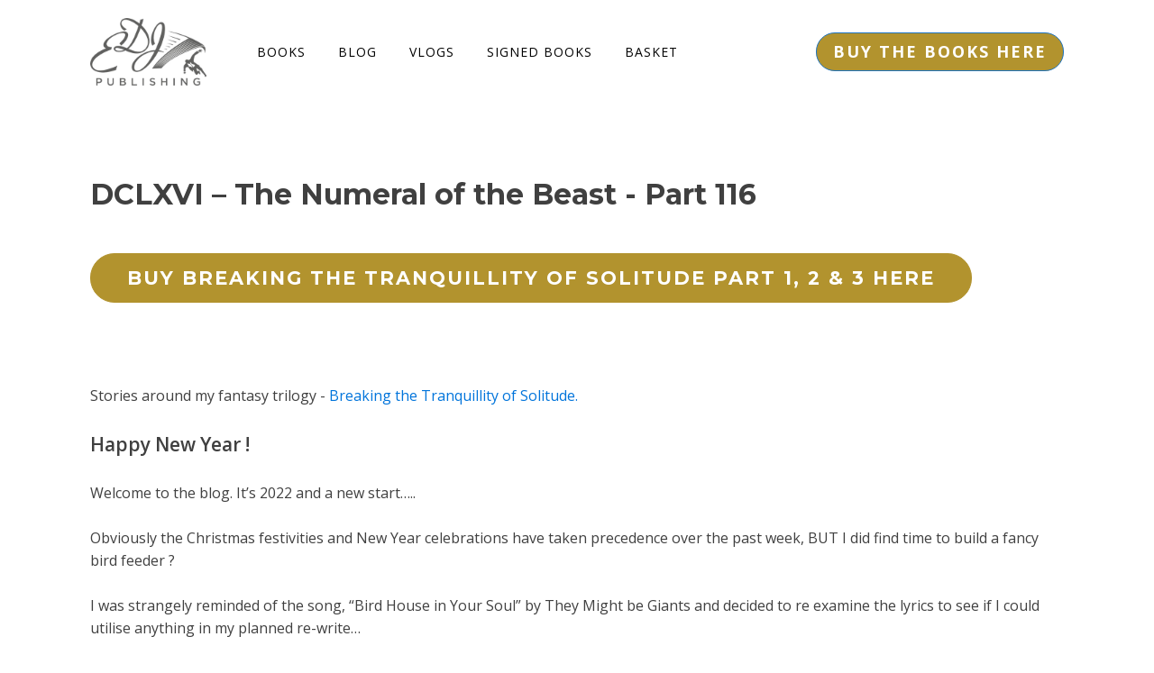

--- FILE ---
content_type: text/css
request_url: https://edjpublishing.com/wp-content/uploads/oxygen/css/7-7.css?cache=1645636142&ver=6.7.4
body_size: 1041
content:
#section-14-7 > .ct-section-inner-wrap{padding-top:60px;padding-bottom:60px}#section-14-7{background-color:#000000}#div_block-29-7{flex-direction:row;display:flex;align-items:center}#div_block-16-7{width:33.33%;justify-content:center;padding-left:12px;padding-right:12px;padding-top:12px;padding-bottom:12px;display:flex;text-align:left}#div_block-18-7{width:33.33%;align-items:center;text-align:center;justify-content:center}#div_block-22-7{width:33.34%;align-items:flex-end;text-align:right;justify-content:center}@media (max-width:767px){#div_block-16-7{flex-direction:column;display:flex;align-items:center;text-align:center}}@media (max-width:767px){#div_block-22-7{flex-direction:column;display:flex;align-items:center;text-align:center}}@media (max-width:479px){#div_block-29-7{flex-direction:column;display:flex;align-items:center;text-align:center;justify-content:center}}@media (max-width:991px){#new_columns-15-7> .ct-div-block{width:100% !important}}#text_block-21-7{color:rgba(255,255,255,0.5);font-size:12px}#link_text-36-7{url-encoded:true;background-color:#b2932e;border-radius:30px;font-size:18px;letter-spacing:2px}#text_block-43-7{color:#eff4fb;url-encoded:true}#text_block-43-7:hover{color:#b2932e}#link_text-53-7{color:#eff4fb;url-encoded:true}#link_text-53-7:hover{color:#b2932e}#link_text-55-7{color:#eff4fb;url-encoded:true}#link_text-55-7:hover{color:#b2932e}#link_text-57-7{color:#eff4fb;url-encoded:true}#link_text-57-7:hover{color:#b2932e}#link_text-63-7{color:#eff4fb;url-encoded:true}#link_text-63-7:hover{color:#b2932e}#link_text-59-7{color:#eff4fb;url-encoded:true}#link_text-59-7:hover{color:#b2932e}#link_text-61-7{color:#eff4fb;url-encoded:true}#link_text-61-7:hover{color:#b2932e}#link_text-23-7{color:rgba(255,255,255,0.5);font-size:15px;margin-bottom:12px;letter-spacing:1px}#link_text-23-7:hover{color:#ffffff}#link_text-64-7{color:#eff4fb;url-encoded:true;margin-top:30px}#link_text-64-7:hover{color:#b2932e}#link_text-67-7{color:#eff4fb;url-encoded:true}#link_text-67-7:hover{color:#b2932e}#link_text-68-7{color:#eff4fb;url-encoded:true}#link_text-68-7:hover{color:#b2932e}#link-30-7{margin-bottom:20px;url-encoded:true}#link-19-7{margin-bottom:12px}@media (max-width:479px){#link-30-7{margin-bottom:12px}}#image-31-7{height:75px;margin-right:18px;margin-top:20px}#image-20-7{height:48px}#_nav_menu-32-7 .oxy-nav-menu-hamburger-line{background-color:#000000}@media (max-width:991px){#_nav_menu-32-7 .oxy-nav-menu-list{display:none}#_nav_menu-32-7 .oxy-menu-toggle{display:initial}#_nav_menu-32-7.oxy-nav-menu.oxy-nav-menu-open .oxy-nav-menu-list{display:initial}}#_nav_menu-32-7.oxy-nav-menu.oxy-nav-menu-open{margin-top:0 !important;margin-right:0 !important;margin-left:0 !important;margin-bottom:0 !important}#_nav_menu-32-7.oxy-nav-menu.oxy-nav-menu-open .menu-item a{padding-top:12px;padding-bottom:12px;padding-left:18px;padding-right:18px}#_nav_menu-32-7 .oxy-nav-menu-hamburger-wrap{width:18px;height:18px}#_nav_menu-32-7 .oxy-nav-menu-hamburger{width:18px;height:14px}#_nav_menu-32-7 .oxy-nav-menu-hamburger-line{height:2px}#_nav_menu-32-7.oxy-nav-menu-open .oxy-nav-menu-hamburger .oxy-nav-menu-hamburger-line:first-child{top:6px}#_nav_menu-32-7.oxy-nav-menu-open .oxy-nav-menu-hamburger .oxy-nav-menu-hamburger-line:last-child{top:-6px}#_nav_menu-32-7{margin-left:20px}#_nav_menu-32-7 .menu-item a{color:#000000;font-size:14px;text-transform:uppercase;letter-spacing:1px;font-weight:400;padding-top:12px;padding-bottom:12px;padding-left:18px;padding-right:18px;-webkit-font-smoothing:antialiased;-moz-osx-font-smoothing:grayscale}#_nav_menu-32-7 .current-menu-item a{padding-bottom:10px;border-bottom-width:2px}#_nav_menu-32-7.oxy-nav-menu:not(.oxy-nav-menu-open) .sub-menu{background-color:#eff4f7}#_nav_menu-32-7.oxy-nav-menu:not(.oxy-nav-menu-open) .menu-item a{justify-content:center}#_nav_menu-32-7.oxy-nav-menu:not(.oxy-nav-menu-open) .sub-menu .menu-item a{border:0;padding-top:12px;padding-bottom:12px}#_nav_menu-32-7 .menu-item:hover a{background-color:#eff4f7}#_nav_menu-32-7.oxy-nav-menu:not(.oxy-nav-menu-open) .sub-menu:hover{background-color:#eff4f7}#_nav_menu-32-7.oxy-nav-menu:not(.oxy-nav-menu-open) .menu-item a:hover{justify-content:center}#_nav_menu-32-7.oxy-nav-menu:not(.oxy-nav-menu-open) .sub-menu .menu-item a:hover{border:0;padding-top:12px;padding-bottom:12px;color:#ffffff;background-color:#6799b2}@media (max-width:479px){#_nav_menu-32-7{margin-bottom:18px}#_nav_menu-32-7.oxy-nav-menu:not(.oxy-nav-menu-open) .sub-menu .menu-item a{border:0}}@media (max-width:479px){#_header_row-27-7 .oxy-header-container{flex-direction:column}#_header_row-27-7 .oxy-header-container > div{justify-content:center}}.oxy-header.oxy-sticky-header-active > #_header_row-27-7.oxygen-show-in-sticky-only{display:block}@media (max-width:991px){.oxy-header.oxy-sticky-header-active > #_header_row-27-7.oxygen-show-in-sticky-only{display:block}#_header_row-27-7{padding-top:18px;padding-bottom:18px}}#_social_icons-24-7.oxy-social-icons{flex-direction:row;margin-right:-12px;margin-bottom:-12px}#_social_icons-24-7.oxy-social-icons a{font-size:32px;margin-right:12px;margin-bottom:12px;border-radius:50%;background-color:#b2932e}#_social_icons-24-7.oxy-social-icons a:hover{background-color:#999999}#_social_icons-24-7.oxy-social-icons a svg{width:0.5em;height:0.5em;color:#ffffff}

--- FILE ---
content_type: text/css
request_url: https://edjpublishing.com/wp-content/uploads/oxygen/css/-594.css?cache=1641552798&ver=6.7.4
body_size: 327
content:
#headline-5-1{margin-bottom:40px}#text_block-33-392{margin-bottom:40px}#link_button-8-149{background-color:#b2932e;border:1px solid #b2932e}#link_button-8-149{margin-bottom:40px;font-family:'Montserrat';border-radius:48px;font-size:21px;letter-spacing:2px;padding-left:40px;padding-right:40px;url-encoded:true}#link_button-40-519{background-color:#b2932e;border:1px solid #b2932e}#link_button-40-519{margin-bottom:40px;font-family:'Montserrat';border-radius:48px;font-size:21px;letter-spacing:2px;padding-left:40px;padding-right:40px;url-encoded:true}#link_button-9-149{background-color:#b2932e;border:1px solid #b2932e}#link_button-9-149{font-family:'Montserrat';border-radius:48px;font-size:21px;letter-spacing:2px;margin-top:40px;padding-left:40px;padding-right:40px;url-encoded:true}#video-45-550 >.oxygen-vsb-responsive-video-wrapper{padding-bottom:56.25%}#shortcode-21-330{width:100%}#span-23-341{font-weight:600;font-size:21px}